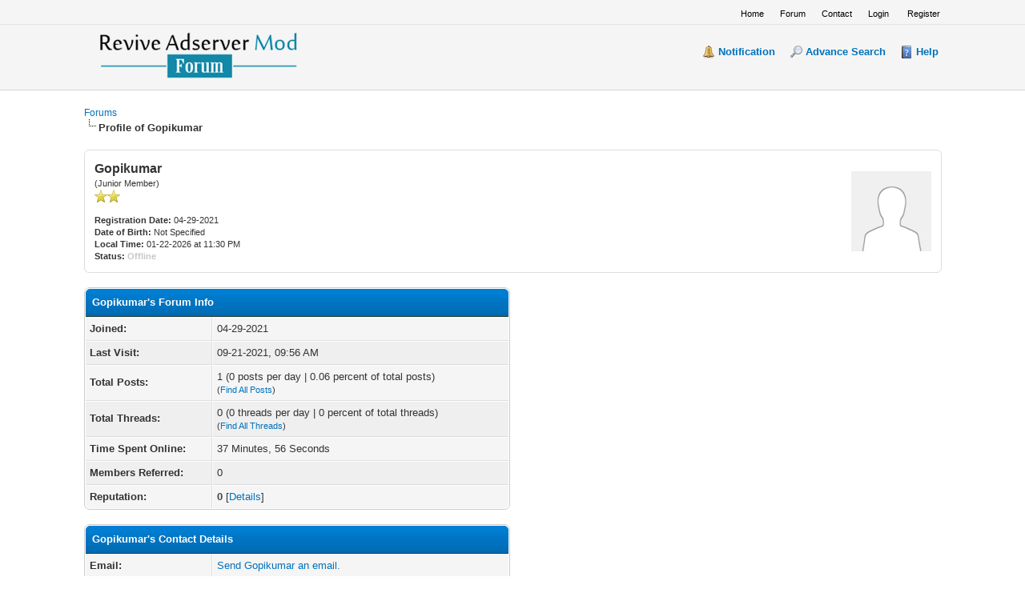

--- FILE ---
content_type: text/html; charset=UTF-8
request_url: https://www.forum.reviveadservermod.com/User-Gopikumar
body_size: 3374
content:
<!DOCTYPE html PUBLIC "-//W3C//DTD XHTML 1.0 Transitional//EN" "http://www.w3.org/TR/xhtml1/DTD/xhtml1-transitional.dtd"><!-- start: member_profile -->
<html xml:lang="en" lang="en" xmlns="http://www.w3.org/1999/xhtml">
<head>
<title>Forums - Profile of Gopikumar</title>
<link rel="shortcut icon" href="https://www.forum.reviveadservermod.com/favicon.ico" type="image/x-icon" /><!-- start: headerinclude -->
<link rel="alternate" type="application/rss+xml" title="Latest Threads (RSS 2.0)" href="https://www.forum.reviveadservermod.com/syndication.php" />
<link rel="alternate" type="application/atom+xml" title="Latest Threads (Atom 1.0)" href="https://www.forum.reviveadservermod.com/syndication.php?type=atom1.0" />
<meta http-equiv="Content-Type" content="text/html; charset=UTF-8" />
<meta http-equiv="Content-Script-Type" content="text/javascript" />
<script type="text/javascript" src="https://www.forum.reviveadservermod.com/jscripts/jquery.js?ver=1813"></script>
<script type="text/javascript" src="https://www.forum.reviveadservermod.com/jscripts/jquery.plugins.min.js?ver=1813"></script>
<script type="text/javascript" src="https://www.forum.reviveadservermod.com/jscripts/general.js?ver=1817"></script>

<link type="text/css" rel="stylesheet" href="https://www.forum.reviveadservermod.com/cache/themes/theme1/global.css" />
<link type="text/css" rel="stylesheet" href="https://www.forum.reviveadservermod.com/cache/themes/theme1/css3.css" />

<script type="text/javascript">
<!--
	lang.unknown_error = "An unknown error has occurred.";

	lang.select2_match = "One result is available, press enter to select it.";
	lang.select2_matches = "{1} results are available, use up and down arrow keys to navigate.";
	lang.select2_nomatches = "No matches found";
	lang.select2_inputtooshort_single = "Please enter one or more character";
	lang.select2_inputtooshort_plural = "Please enter {1} or more characters";
	lang.select2_inputtoolong_single = "Please delete one character";
	lang.select2_inputtoolong_plural = "Please delete {1} characters";
	lang.select2_selectiontoobig_single = "You can only select one item";
	lang.select2_selectiontoobig_plural = "You can only select {1} items";
	lang.select2_loadmore = "Loading more results…";
	lang.select2_searching = "Searching…";

	var cookieDomain = "forum.reviveadservermod.com";
	var cookiePath = "/";
	var cookiePrefix = "";
	var cookieSecureFlag = "0";
	var deleteevent_confirm = "Are you sure you want to delete this event?";
	var removeattach_confirm = "Are you sure you want to remove the selected attachment from this post?";
	var loading_text = 'Loading. <br />Please Wait..';
	var saving_changes = 'Saving changes..';
	var use_xmlhttprequest = "1";
	var my_post_key = "37ee82ead9b1f2a5905be08df2d0d92a";
	var rootpath = "https://www.forum.reviveadservermod.com";
	var imagepath = "https://www.forum.reviveadservermod.com/images";
  	var yes_confirm = "Yes";
	var no_confirm = "No";
	var MyBBEditor = null;
	var spinner_image = "https://www.forum.reviveadservermod.com/images/spinner.gif";
	var spinner = "<img src='" + spinner_image +"' alt='' />";
	var modal_zindex = 9999;
// -->
</script>
<!-- end: headerinclude -->
<script type="text/javascript" src="https://www.forum.reviveadservermod.com/jscripts/report.js?ver=1804"></script>
<link rel="canonical" href="https://www.forum.reviveadservermod.com/User-Gopikumar" />
</head>
<body>
<!-- start: header -->
<div id="container">
		<a name="top" id="top"></a>
		<div id="header">
			<div id="logo" style="background:#f5f5f5;border-bottom: lightgrey 1px solid;padding-bottom:3%;">
				<div id="panel" style="padding-bottom: 5px;border-bottom: #e5e5e5 solid 1px;font: 11px/15px Arial, Helvetica, sans-serif, &quot;Myriad Pro&quot;;">
				<div class="upper" style="background: #f5f5f5; padding: 0px;  border-top: 0px;  border-bottom: 0px;   text-align: right;">
					<div class="wrapper">
						<!-- start: header_welcomeblock_guest -->
						<!-- Continuation of div(class="upper") as opened in the header template -->
						<span class="welcome"><a href="https://www.reviveadservermod.com"  style="color: black;font-weight:100;padding-right:10px;margin-left:10px;">Home</a><a href="https://www.forum.reviveadservermod.com/member.php"  style="color: black;font-weight:100;padding-right:10px;margin-left:10px;">Forum</a><a href="https://www.reviveadservermod.com/contact/"  style="color: black;font-weight:100;padding-right:10px;margin-left:10px;">Contact</a><a href="https://forum.reviveadservermod.com/member.php?action=login"  style="color: black;font-weight:100;padding-right:10px;margin-left:10px;">Login</a> <a href="https://forum.reviveadservermod.com/member.php?action=register"  style="color: black;font-weight:100;padding-right:10px;margin-left:10px;">Register</a></span>
					</div>
				</div>
				<div class="modal" id="quick_login" style="display: none;">
					<form method="post" action="https://www.forum.reviveadservermod.com/member.php">
						<input name="action" type="hidden" value="do_login" />
						<input name="url" type="hidden" value="" />
						<input name="quick_login" type="hidden" value="1" />
						<input name="my_post_key" type="hidden" value="37ee82ead9b1f2a5905be08df2d0d92a" />
						<table width="100%" cellspacing="0" cellpadding="5" border="0" class="tborder">
							<tr>
								<td class="thead" colspan="2"><strong>Login</strong></td>
							</tr>
							<!-- start: header_welcomeblock_guest_login_modal -->
<tr>
	<td class="trow1" width="25%"><strong>Username/Email:</strong></td>
	<td class="trow1"><input name="quick_username" id="quick_login_username" type="text" value="" class="textbox initial_focus" /></td>
</tr>
<tr>
	<td class="trow2"><strong>Password:</strong></td>
	<td class="trow2">
		<input name="quick_password" id="quick_login_password" type="password" value="" class="textbox" /> <a href="https://www.forum.reviveadservermod.com/member.php?action=lostpw" class="lost_password">Lost Password?</a>
	</td>
</tr>
<tr>
	<td class="trow1">&nbsp;</td>
	<td class="trow1 remember_me">
		<input name="quick_remember" id="quick_login_remember" type="checkbox" value="yes" class="checkbox" checked="checked" />
		<label for="quick_login_remember">Remember me</label>
	</td>
</tr>
<tr>
	<td class="trow2" colspan="2">
		<div align="center"><input name="submit" type="submit" class="button" value="Login" /></div>
	</td>
</tr>
<!-- end: header_welcomeblock_guest_login_modal -->
						</table>
					</form>
				</div>
				<script type="text/javascript">
					$("#quick_login input[name='url']").val($(location).attr('href'));
				</script>
<!-- end: header_welcomeblock_guest -->
					<!-- </div> in header_welcomeblock_member and header_welcomeblock_guest -->
				<!-- </div> in header_welcomeblock_member and header_welcomeblock_guest -->
			</div>
				<div class="wrapper">
					<a href="https://www.forum.reviveadservermod.com/index.php"><img src="https://www.forum.reviveadservermod.com/images/logo.png" alt="Forums" title="Forums" /></a>
					<ul class="menu top_links" style="margin-top: -50px;">
						<!-- start: header_menu_portal -->
<li><a href="https://www.forum.reviveadservermod.com/portal.php" class="portal">Notification</a></li>
<!-- end: header_menu_portal -->
						<!-- start: header_menu_search -->
<li><a href="https://www.forum.reviveadservermod.com/search.php" class="search">Advance Search</a></li>
<!-- end: header_menu_search -->
						<li><a href="https://www.forum.reviveadservermod.com/misc.php?action=help" class="help">Help</a></li>
					</ul>
				</div>
			</div>
			
		</div>
		<div id="content">
			<div class="wrapper">
				
				
				
				
				
				
				
				<!-- start: nav -->

<div class="navigation">
<!-- start: nav_bit -->
<a href="https://www.forum.reviveadservermod.com/index.php">Forums</a>
<!-- end: nav_bit --><!-- start: nav_sep_active -->
<br /><img src="https://www.forum.reviveadservermod.com/images/nav_bit.png" alt="" />
<!-- end: nav_sep_active --><!-- start: nav_bit_active -->
<span class="active">Profile of Gopikumar</span>
<!-- end: nav_bit_active -->
</div>
<!-- end: nav -->
				<br />
<!-- end: header -->
<fieldset>
	<table width="100%" cellspacing="0" cellpadding="0" border="0">
		<tr>
			<td width="75%">
				<span class="largetext"><strong>Gopikumar</strong></span><br />
				<span class="smalltext">
					(Junior Member)<br />
					
					<img src="images/star.png" border="0" alt="*" /><img src="images/star.png" border="0" alt="*" /><br />
					<br />
					<strong>Registration Date:</strong> 04-29-2021<br />
					<strong>Date of Birth:</strong> Not Specified <br />
					<strong>Local Time:</strong> 01-22-2026 at 11:30 PM<br />
					<strong>Status:</strong> <!-- start: member_profile_offline -->
<span class="offline" style="font-weight: bold;">Offline</span>
<!-- end: member_profile_offline -->
				</span>
			</td>
			<td width="25%" align="right" valign="middle"><!-- start: member_profile_avatar -->
<img src="https://www.forum.reviveadservermod.com/images/default_avatar.png" alt="" width="100" height="100" />
<!-- end: member_profile_avatar --></td>
		</tr>
	</table>
</fieldset>
<br />

<table width="100%" cellspacing="0" cellpadding="0" border="0" align="center">
	<tr>
		<td width="50%" valign="top">
			<table border="0" cellspacing="0" cellpadding="5" class="tborder">
				<tr>
					<td colspan="2" class="thead"><strong>Gopikumar's Forum Info</strong></td>
				</tr>
				<tr>
					<td class="trow1" style="width: 30%;"><strong>Joined:</strong></td>
					<td class="trow1">04-29-2021</td>
				</tr>
				<tr>
					<td class="trow2"><strong>Last Visit:</strong></td>
					<td class="trow2">09-21-2021, 09:56 AM</td>
				</tr>
				<tr>
					<td class="trow1"><strong>Total Posts:</strong></td>
					<td class="trow1">1 (0 posts per day | 0.06 percent of total posts)<!-- start: member_profile_findposts -->
<br /><span class="smalltext">(<a href="search.php?action=finduser&amp;uid=3320">Find All Posts</a>)</span>
<!-- end: member_profile_findposts --></td>
				</tr>
				<tr>
					<td class="trow2"><strong>Total Threads:</strong></td>
					<td class="trow2">0 (0 threads per day | 0 percent of total threads)<!-- start: member_profile_findthreads -->
<br /><span class="smalltext">(<a href="search.php?action=finduserthreads&amp;uid=3320">Find All Threads</a>)</span>
<!-- end: member_profile_findthreads --></td>
				</tr>
				<tr>
					<td class="trow1"><strong>Time Spent Online:</strong></td>
					<td class="trow1">37 Minutes, 56 Seconds</td>
				</tr>
				<!-- start: member_profile_referrals -->
<tr>
<td class="trow2"><strong>Members Referred:</strong></td>
<td class="trow2">0</td>
</tr>
<!-- end: member_profile_referrals -->
				<!-- start: member_profile_reputation -->
<tr>
	<td class="trow1"><strong>Reputation:</strong></td>
	<td class="trow1"><!-- start: postbit_reputation_formatted -->
<strong class="reputation_neutral">0</strong>
<!-- end: postbit_reputation_formatted --> [<a href="reputation.php?uid=3320">Details</a>] </td>
</tr>
<!-- end: member_profile_reputation -->
				
			</table>
			<!-- start: member_profile_contact_details -->
<br />
<table border="0" cellspacing="0" cellpadding="5" class="tborder tfixed">
	<colgroup>
	<col style="width: 30%;" />
	</colgroup>
	<tr>
		<td colspan="2" class="thead"><strong>Gopikumar's Contact Details</strong></td>
	</tr>
	
	<!-- start: member_profile_email -->
<tr>
<td class="trow1"><strong>Email:</strong></td>
<td class="trow1"><a href="member.php?action=emailuser&amp;uid=3320">Send Gopikumar an email.</a></td>
</tr>
<!-- end: member_profile_email -->
	<!-- start: member_profile_pm -->
<tr>
	<td class="trow2"><strong>Private Message:</strong></td>
	<td class="trow2"><a href="private.php?action=send&amp;uid=3320">Send Gopikumar a private message.</a></td>
</tr>
<!-- end: member_profile_pm -->
	
	
	
	
</table>
<!-- end: member_profile_contact_details -->
		</td>
		<td>&nbsp;&nbsp;</td>
		<td width="50%" valign="top">
			
			
			
			
			<div style="text-align: center"></div>
		</td>
	</tr>
</table>
<!-- start: footer -->

<!-- end: footer -->
</body>
</html>
<!-- end: member_profile -->